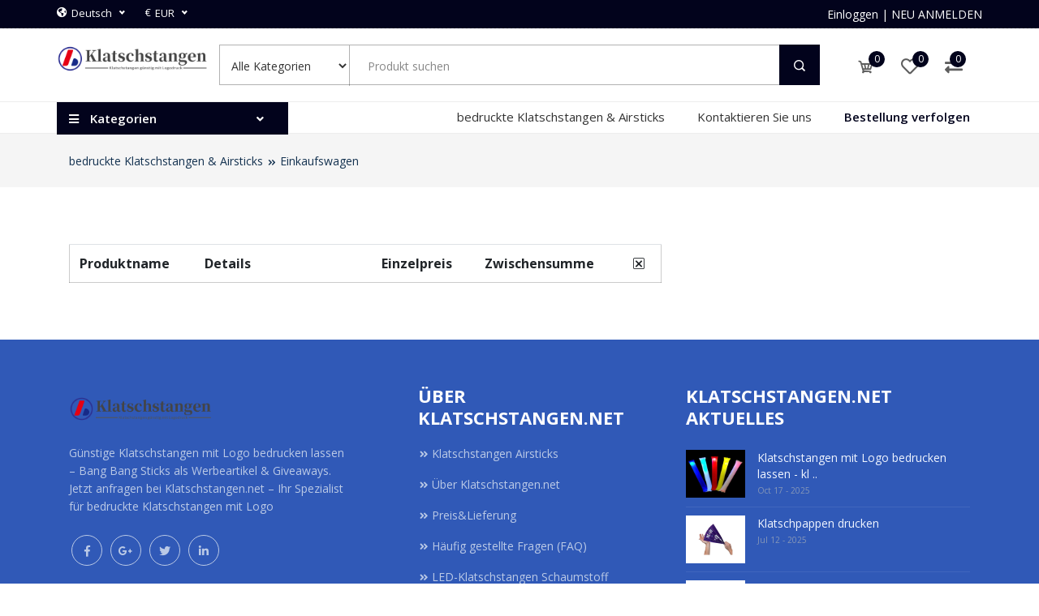

--- FILE ---
content_type: text/html; charset=UTF-8
request_url: https://klatschstangen.net/carts
body_size: 15275
content:
<!DOCTYPE html>
<html lang="en">

<head>
	<meta http-equiv="Content-Type" content="text/html; charset=UTF-8">
	<meta http-equiv="X-UA-Compatible" content="IE=edge" />

	<meta name="viewport" content="width=device-width, initial-scale=1.0">
    	    <meta name="keywords" content="Klatschstangen Airsticks Cheersticks Bang Bang Sticks mit Logo bedrucken lassen - Klatschstangen.net,Werbeartikel
Give Aways">
	    <meta name="description" content="Klatschstangen Airsticks Cheersticks Bang Bang Sticks mit Logo bedrucken lassen - Klatschstangen.net,Werbeartikel
Give Aways">
		<title>Klatschstangen Airsticks Cheersticks Bang Bang Sticks mit Logo bedrucken lassen - Klatschstangen.net</title>
    	<!-- favicon -->
	<link rel="icon"  type="image/x-icon" href="https://klatschstangen.net/assets/images/1663477341KLAA(1).png"/>



	<!-- stylesheet -->
	<link rel="stylesheet" href="https://klatschstangen.net/assets/front/css/all.css">
    <!--Updated CSS-->
 	<link rel="stylesheet" href="https://klatschstangen.net/assets/front/css/styles.php?color=02031c&amp;header_color=ffffff&amp;footer_color=3059b7&amp;copyright_color=0d0d6b&amp;menu_color=ff5500&amp;menu_hover_color=02020c">




	
</head>

<body>

	<div class="xloader d-none" id="xloader" style="background: url(https://klatschstangen.net/assets/front/images/xloading.gif) no-repeat scroll center center #FFF;"></div>



	<section class="top-header">
		<div class="container">
			<div class="row">
				<div class="col-lg-12 remove-padding">
					<div class="content">
						<div class="left-content">
							<div class="list">
								<ul>


																		<li>
										<div class="language-selector">
											<i class="fas fa-globe-americas"></i>
											<select name="language" class="language selectors nice">
																					<option value="https://klatschstangen.net/language/1"  >English</option>
																					<option value="https://klatschstangen.net/language/3" selected >Deutsch</option>
																					</select>
										</div>
									</li>
									
																		<li>
										<div class="currency-selector">
								<span>€</span>
										<select name="currency" class="currency selectors nice">
																					<option value="https://klatschstangen.net/currency/1"  >USD</option>
																					<option value="https://klatschstangen.net/currency/6" selected >EUR</option>
																				</select>
										</div>
									</li>
									

								</ul>
							</div>
						</div>
						<div class="right-content">
							<div class="list">
								<ul>
																		<li class="login">
										<a href="https://klatschstangen.net/user/login" class="sign-log">
											<div class="links">
												<span class="sign-in">Einloggen</span> <span>|</span>
												<span class="join">NEU ANMELDEN</span>
											</div>
										</a>
									</li>
									

                        			


								</ul>
							</div>
						</div>
					</div>
				</div>
			</div>
		</div>
	</section>
	<!-- Top Header Area End -->

	<!-- Logo Header Area Start -->
	<section class="logo-header">
		<div class="container">
			<div class="row ">
				<div class="col-lg-2 col-sm-6 col-5 remove-padding">
					<div class="logo">
						<a href="https://klatschstangen.net">
							<img src="https://klatschstangen.net/assets/images/1663477130KLAA.png" alt="">
						</a>
					</div>
				</div>
				<div class="col-lg-8 col-sm-12 remove-padding order-last order-sm-2 order-md-2">
					<div class="search-box-wrapper">
						<div class="search-box">
							<div class="categori-container" id="catSelectForm">
								<select name="category" id="category_select" class="categoris">
									<option value="">Alle Kategorien</option>
																		<option value="bedruckte-Klatschstangen-Airsticks" >bedruckte Klatschstangen Airsticks</option>
																		<option value="Klatschstangen-bedrucken" >Klatschstangen bedrucken</option>
																		<option value="Bangsticks-Airsticks-mit-Logodruck" >Bangsticks Airsticks mit Logodruck</option>
																		<option value="Printed-Bangsticks" >Printed Bangsticks</option>
																		<option value="Bangsticks-Airsticks-bedrucken" >Bangsticks Airsticks bedrucken</option>
																		<option value="Airsticks-Bangsticks-Thundersticks-bedrucken" >Airsticks Bangsticks Thundersticks bedrucken</option>
																		<option value="Klatschpappen-drucken-lassen" >Klatschpappen drucken lassen</option>
																		<option value="klatschstangen-mit-LED" >klatschstangen mit LED</option>
																		<option value="Aufblasbare-Klatschstangen" >Aufblasbare Klatschstangen</option>
																		<option value="Aufblasbare-Klatschstangen-mit-integrierter-LED" >Aufblasbare Klatschstangen mit integrierter LED</option>
																		<option value="LED-Schaumstoff-Leuchtstab-bedrucken-lassen" >LED Schaumstoff Leuchtstab bedrucken lassen</option>
																	</select>
							</div>

							<form id="searchForm" class="search-form" action="https://klatschstangen.net/Werbeartikel" method="GET">
																																<input type="text" id="prod_name" name="search" placeholder="Produkt suchen" value="" autocomplete="off">
								<div class="autocomplete">
								  <div id="myInputautocomplete-list" class="autocomplete-items">
								  </div>
								</div>
								<button type="submit"><i class="icofont-search-1"></i></button>
							</form>
						</div>
					</div>
				</div>
				<div class="col-lg-2 col-sm-6 col-7 remove-padding order-lg-last">
					<div class="helpful-links">
						<ul class="helpful-links-inner">
							<li class="my-dropdown"  data-toggle="tooltip" data-placement="top" title="Einkaufskorb">
								<a href="javascript:;" class="cart carticon">
									<div class="icon">
										<i class="icofont-cart"></i>
										<span class="cart-quantity" id="cart-count">0</span>
									</div>

								</a>
								<div class="my-dropdown-menu" id="cart-items">
									<p class="mt-1 pl-3 text-left">Einkaufswagen ist leer.</p>
																	</div>
							</li>
							<li class="wishlist"  data-toggle="tooltip" data-placement="top" title="Wunsch">
																	<a href="javascript:;" data-toggle="modal" id="wish-btn" data-target="#comment-log-reg" class="wish">
										<i class="far fa-heart"></i>
										<span id="wishlist-count">0</span>
									</a>
															</li>
							<li class="compare"  data-toggle="tooltip" data-placement="top" title="Vergleichen">
								<a href="https://klatschstangen.net/item/compare/view" class="wish compare-product">
									<div class="icon">
										<i class="fas fa-exchange-alt"></i>
										<span id="compare-count">0</span>
									</div>
								</a>
							</li>


						</ul>
					</div>
				</div>
			</div>
		</div>
	</section>
	<!-- Logo Header Area End -->

	<!--Main-Menu Area Start-->
	<div class="mainmenu-area mainmenu-bb">
		<div class="container">
			<div class="row align-items-center mainmenu-area-innner">
				<div class="col-lg-3 col-md-6 categorimenu-wrapper remove-padding">
					<!--categorie menu start-->
					<div class="categories_menu">
						<div class="categories_title">
							<h2 class="categori_toggle"><i class="fa fa-bars"></i>  Kategorien <i class="fa fa-angle-down arrow-down"></i></h2>
						</div>
						<div class="categories_menu_inner">
							<ul>

								
								<li class=" ">
																	<a href="https://klatschstangen.net/Werbeartikel/bedruckte-Klatschstangen-Airsticks"><img src="https://klatschstangen.net/assets/images/categories/16633020286.jpg"> bedruckte Klatschstangen Airsticks</a>

																	
									</li>

									

									
								<li class=" ">
																	<a href="https://klatschstangen.net/Werbeartikel/Klatschstangen-bedrucken"><img src="https://klatschstangen.net/assets/images/categories/16485132234.jpg"> Klatschstangen bedrucken</a>

																	
									</li>

									

									
								<li class=" ">
																	<a href="https://klatschstangen.net/Werbeartikel/Bangsticks-Airsticks-mit-Logodruck"><img src="https://klatschstangen.net/assets/images/categories/1665846006BangsticksAirsticks(4).jpeg"> Bangsticks Airsticks mit Logodruck</a>

																	
									</li>

									

									
								<li class=" ">
																	<a href="https://klatschstangen.net/Werbeartikel/Printed-Bangsticks"><img src="https://klatschstangen.net/assets/images/categories/1665846047BangsticksAirsticks(5).jpeg"> Printed Bangsticks</a>

																	
									</li>

									

									
								<li class=" ">
																	<a href="https://klatschstangen.net/Werbeartikel/Bangsticks-Airsticks-bedrucken"><img src="https://klatschstangen.net/assets/images/categories/1665846090BangsticksAirsticks(2).jpeg"> Bangsticks Airsticks bedrucken</a>

																	
									</li>

									

									
								<li class=" ">
																	<a href="https://klatschstangen.net/Werbeartikel/Airsticks-Bangsticks-Thundersticks-bedrucken"><img src="https://klatschstangen.net/assets/images/categories/1665846146BangsticksAirsticks(6).jpeg"> Airsticks Bangsticks Thundersticks bedrucken</a>

																	
									</li>

									

									
								<li class=" ">
																	<a href="https://klatschstangen.net/Werbeartikel/Klatschpappen-drucken-lassen"><img src="https://klatschstangen.net/assets/images/categories/16672890191(1).jpeg"> Klatschpappen drucken lassen</a>

																	
									</li>

									

									
								<li class=" ">
																	<a href="https://klatschstangen.net/Werbeartikel/klatschstangen-mit-LED"><img src="https://klatschstangen.net/assets/images/categories/16691028352.jpg"> klatschstangen mit LED</a>

																	
									</li>

									

									
								<li class=" ">
																	<a href="https://klatschstangen.net/Werbeartikel/Aufblasbare-Klatschstangen"><img src="https://klatschstangen.net/assets/images/categories/1669791464kl.jpg"> Aufblasbare Klatschstangen</a>

																	
									</li>

									

									
								<li class=" ">
																	<a href="https://klatschstangen.net/Werbeartikel/Aufblasbare-Klatschstangen-mit-integrierter-LED"><img src="https://klatschstangen.net/assets/images/categories/16984385921.png"> Aufblasbare Klatschstangen mit integrierter LED</a>

																	
									</li>

									

									
								<li class=" ">
																	<a href="https://klatschstangen.net/Werbeartikel/LED-Schaumstoff-Leuchtstab-bedrucken-lassen"><img src="https://klatschstangen.net/assets/images/categories/1707770935KlatschstangemitBeleuchtungLED(3).jpg"> LED Schaumstoff Leuchtstab bedrucken lassen</a>

																	
									</li>

									

									
							</ul>
						</div>
					</div>
					<!--categorie menu end-->
				</div>
				<div class="col-lg-9 col-md-6 mainmenu-wrapper remove-padding">
					<nav hidden>
						<div class="nav-header">
							<button class="toggle-bar"><span class="fa fa-bars"></span></button>
						</div>
						<ul class="menu">
														<li><a href="https://klatschstangen.net">bedruckte Klatschstangen &amp; Airsticks</a></li>
																																										<li><a href="https://klatschstangen.net/contact">Kontaktieren Sie uns</a></li>
														<li>
								<a href="javascript:;" data-toggle="modal" data-target="#track-order-modal" class="track-btn">Bestellung verfolgen</a>
							</li>
						</ul>

					</nav>
				</div>
			</div>
		</div>
	</div>
	<!--Main-Menu Area End-->


<!-- Breadcrumb Area Start -->
<div class="breadcrumb-area">
  <div class="container">
    <div class="row">
      <div class="col-lg-12">
        <ul class="pages">
          <li>
            <a href="https://klatschstangen.net">
              bedruckte Klatschstangen &amp; Airsticks
            </a>
          </li>
          <li>
            <a href="https://klatschstangen.net/carts">
              Einkaufswagen
            </a>
          </li>
        </ul>
      </div>
    </div>
  </div>
</div>
<!-- Breadcrumb Area End -->

<!-- Cart Area Start -->
<section class="cartpage">
  <div class="container">
    <div class="row">
      <div class="col-lg-8">
        <div class="left-area">
          <div class="cart-table">
            <table class="table">
                              <thead>
                    <tr>
                      <th>Produktname</th>
                      <th width="30%">Details</th>
                      <th>Einzelpreis</th>
                      <th>Zwischensumme</th>
                      <th><i class="icofont-close-squared-alt"></i></th>
                    </tr>
                  </thead>
                  <tbody>
                                      </tbody>
            </table>
          </div>
        </div>
      </div>
          </div>
  </div>
</section>
<!-- Cart Area End -->

	<!-- Footer Area Start -->
	<footer class="footer" id="footer">
		<div class="container">
			<div class="row">
				<div class="col-md-6 col-lg-4">
					<div class="footer-info-area">
						<div class="footer-logo">
							<a href="https://klatschstangen.net" class="logo-link">
								<img src="https://klatschstangen.net/assets/images/1663477131KLAA.png" alt="">
							</a>
						</div>
						<div class="text">
							<p>
									Günstige Klatschstangen mit Logo bedrucken lassen – Bang Bang Sticks als Werbeartikel & Giveaways. Jetzt anfragen bei Klatschstangen.net – Ihr Spezialist für bedruckte Klatschstangen mit Logo
							</p>
						</div>
					</div>
					<div class="fotter-social-links">
						<ul>

                               	                                           <li>
                                        <a href="https://www.facebook.com/" class="facebook" target="_blank">
                                            <i class="fab fa-facebook-f"></i>
                                        </a>
                                      </li>
                                      
                                                                            <li>
                                        <a href="https://plus.google.com/" class="google-plus" target="_blank">
                                            <i class="fab fa-google-plus-g"></i>
                                        </a>
                                      </li>
                                      
                                                                            <li>
                                        <a href="https://twitter.com/" class="twitter" target="_blank">
                                            <i class="fab fa-twitter"></i>
                                        </a>
                                      </li>
                                      
                                                                            <li>
                                        <a href="https://www.linkedin.com/" class="linkedin" target="_blank">
                                            <i class="fab fa-linkedin-in"></i>
                                        </a>
                                      </li>
                                      
                                      
						</ul>
					</div>
				</div>
				<div class="col-md-6 col-lg-4">
					<div class="footer-widget info-link-widget">
						<h4 class="title">
								Über Klatschstangen.net
						</h4>
						<ul class="link-list">
							<li>
								<a href="https://klatschstangen.net">
									<i class="fas fa-angle-double-right"></i>Klatschstangen Airsticks
								</a>
							</li>

														<li>
								<a href="https://klatschstangen.net/ueber-Klatschstangen.net">
									<i class="fas fa-angle-double-right"></i>Über Klatschstangen.net
								</a>
							</li>
														<li>
								<a href="https://klatschstangen.net/Preis-Lieferung">
									<i class="fas fa-angle-double-right"></i>Preis&amp;Lieferung
								</a>
							</li>
														<li>
								<a href="https://klatschstangen.net/FAQ">
									<i class="fas fa-angle-double-right"></i>Häufig gestellte Fragen (FAQ)
								</a>
							</li>
														<li>
								<a href="https://klatschstangen.net/LED-Klatschstangen-Schaumstoff">
									<i class="fas fa-angle-double-right"></i>LED-Klatschstangen Schaumstoff
								</a>
							</li>
														<li>
								<a href="https://klatschstangen.net/Klatschstangen-bedrucken">
									<i class="fas fa-angle-double-right"></i>Klatschstangen bedrucken
								</a>
							</li>
							
							<li>
								<a href="https://klatschstangen.net/contact">
									<i class="fas fa-angle-double-right"></i>Kontakt
								</a>
							</li>
						</ul>
					</div>
				</div>
				<div class="col-md-6 col-lg-4">
					<div class="footer-widget recent-post-widget">
						<h4 class="title">
							Klatschstangen.net Aktuelles
						</h4>
						<ul class="post-list">
														<li>
								<div class="post">
								  <div class="post-img">
									<img style="width: 73px; height: 59px;" src="https://klatschstangen.net/assets/images/blogs/1760684941L6cTHuxP7q.png" alt="">
								  </div>
								  <div class="post-details">
									<a href="https://klatschstangen.net/blog/46">
										<h4 class="post-title">
											Klatschstangen mit Logo bedrucken lassen - kl ..
										</h4>
									</a>
									<p class="date">
										Oct 17 - 2025
									</p>
								  </div>
								</div>
							  </li>
														<li>
								<div class="post">
								  <div class="post-img">
									<img style="width: 73px; height: 59px;" src="https://klatschstangen.net/assets/images/blogs/17523408434.jpg" alt="">
								  </div>
								  <div class="post-details">
									<a href="https://klatschstangen.net/blog/45">
										<h4 class="post-title">
											Klatschpappen drucken
										</h4>
									</a>
									<p class="date">
										Jul 12 - 2025
									</p>
								  </div>
								</div>
							  </li>
														<li>
								<div class="post">
								  <div class="post-img">
									<img style="width: 73px; height: 59px;" src="https://klatschstangen.net/assets/images/blogs/1750187373a315a9d9d818030443940da3c0d7f577.jpg" alt="">
								  </div>
								  <div class="post-details">
									<a href="https://klatschstangen.net/blog/44">
										<h4 class="post-title">
											Klatschstangen bedrucken
										</h4>
									</a>
									<p class="date">
										Jun 17 - 2025
									</p>
								  </div>
								</div>
							  </li>
													</ul>
					</div>
				</div>
			</div>
		</div>

		<div class="copy-bg">
			<div class="container">
				<div class="row">
					<div class="col-lg-12">
							<div class="content">
								<div class="content">
									<p>Günstige Klatschstangen mit Logo bedrucken lassen – Bang Bang Sticks als Werbeartikel &amp; Giveaways. Jetzt anfragen bei Klatschstangen.net! <div><img src="https://klatschstangen.net/assets/images/1663477130KLAA.png"></div></p>
							</div>
						</div>
					</div>
				</div>
			</div>
		</div>
	</footer>
	<!-- Footer Area End -->

	<!-- Back to Top Start -->
	<div class="bottomtotop">
		<i class="fas fa-chevron-right"></i>
	</div>
	<!-- Back to Top End -->

	<!-- LOGIN MODAL -->
	<div class="modal fade" id="comment-log-reg" tabindex="-1" role="dialog" aria-labelledby="comment-log-reg-Title"
		aria-hidden="true">
		<div class="modal-dialog  modal-dialog-centered" role="document">
			<div class="modal-content">
				<div class="modal-header">
					<button type="button" class="close" data-dismiss="modal" aria-label="Close">
						<span aria-hidden="true">&times;</span>
					</button>
				</div>
				<div class="modal-body">
					<nav class="comment-log-reg-tabmenu">
						<div class="nav nav-tabs" id="nav-tab" role="tablist">
							<a class="nav-item nav-link login active" id="nav-log-tab1" data-toggle="tab" href="#nav-log1"
								role="tab" aria-controls="nav-log" aria-selected="true">
								EINLOGGEN
							</a>
							<a class="nav-item nav-link" id="nav-reg-tab1" data-toggle="tab" href="#nav-reg1" role="tab"
								aria-controls="nav-reg" aria-selected="false">
								NEU ANMELDEN
							</a>
						</div>
					</nav>
					<div class="tab-content" id="nav-tabContent">
						<div class="tab-pane fade show active" id="nav-log1" role="tabpanel"
							aria-labelledby="nav-log-tab1">
							<div class="login-area">
								<div class="header-area">
									<h4 class="title">JETZT EINLOGGEN</h4>
								</div>
								<div class="login-form signin-form">
									<div class="alert alert-info validation" style="display: none;">
            <p class="text-left"></p> 
      </div>
      <div class="alert alert-success validation" style="display: none;">
      <button type="button" class="close alert-close"><span>×</span></button>
            <p class="text-left"></p> 
      </div>
      <div class="alert alert-danger validation" style="display: none;">
      <button type="button" class="close alert-close"><span>×</span></button>
      	<p class="text-left"></p> 
      </div>									<form class="mloginform" action="https://klatschstangen.net/user/login" method="POST">
										<input type="hidden" name="_token" value="y4Uz1TOQPasWnnH8Rcq3EltgguQe4jePdikyYqZK">
										<div class="form-input">
											<input type="email" name="email" placeholder="Geben Sie die E-Mail-Adresse ein"
												required="">
											<i class="icofont-user-alt-5"></i>
										</div>
										<div class="form-input">
											<input type="password" class="Password" name="password"
												placeholder="Passwort eingeben" required="">
											<i class="icofont-ui-password"></i>
										</div>
										<div class="form-forgot-pass">
											<div class="left">
												<input type="checkbox" name="remember" id="mrp"
													>
												<label for="mrp">Passwort merken</label>
											</div>
											<div class="right">
												<a href="javascript:;" id="show-forgot">
													Passwort vergessen?
												</a>
											</div>
										</div>
										<input type="hidden" name="modal" value="1">
										<input class="mauthdata" type="hidden" value="Authentifizieren...">
										<button type="submit" class="submit-btn">EINLOGGEN</button>
																			</form>
								</div>
							</div>
						</div>
						<div class="tab-pane fade" id="nav-reg1" role="tabpanel" aria-labelledby="nav-reg-tab1">
							<div class="login-area signup-area">
								<div class="header-area">
									<h4 class="title">Jetzt kostenlos anmelden!</h4>
								</div>
								<div class="login-form signup-form">
									<div class="alert alert-info validation" style="display: none;">
            <p class="text-left"></p> 
      </div>
      <div class="alert alert-success validation" style="display: none;">
      <button type="button" class="close alert-close"><span>×</span></button>
            <p class="text-left"></p> 
      </div>
      <div class="alert alert-danger validation" style="display: none;">
      <button type="button" class="close alert-close"><span>×</span></button>
      	<p class="text-left"></p> 
      </div>									<form class="mregisterform" action="https://klatschstangen.net/user/register"
										method="POST">
										<input type="hidden" name="_token" value="y4Uz1TOQPasWnnH8Rcq3EltgguQe4jePdikyYqZK">

										<div class="form-input">
											<input type="text" class="User Name" name="name"
												placeholder="Ihr Name" required="">
											<i class="icofont-user-alt-5"></i>
										</div>

										<div class="form-input">
											<input type="email" class="User Name" name="email"
												placeholder="E-Mail-Addresse" required="">
											<i class="icofont-email"></i>
										</div>

										<div class="form-input">
											<input type="text" class="User Name" name="phone"
												placeholder="Telefonnummer" required="">
											<i class="icofont-phone"></i>
										</div>

										<div class="form-input">
											<input type="text" class="User Name" name="address"
												placeholder="Adresse" required="">
											<i class="icofont-location-pin"></i>
										</div>

										<div class="form-input">
											<input type="password" class="Password" name="password"
												placeholder="Passwort" required="">
											<i class="icofont-ui-password"></i>
										</div>

										<div class="form-input">
											<input type="password" class="Password" name="password_confirmation"
												placeholder="Bestätige das Passwort" required="">
											<i class="icofont-ui-password"></i>
										</div>


										
										<ul class="captcha-area">
											<li>
												<p><img class="codeimg1"
														src="https://klatschstangen.net/assets/images/capcha_code.png" alt=""> <i
														class="fas fa-sync-alt pointer refresh_code "></i></p>
											</li>
										</ul>

										<div class="form-input">
											<input type="text" class="Password" name="codes"
												placeholder="Code eingeben" required="">
											<i class="icofont-refresh"></i>
										</div>


										
										<input class="mprocessdata" type="hidden" value="Wird bearbeitet...">
										<button type="submit" class="submit-btn">Registrierung absenden</button>

									</form>
								</div>
							</div>
						</div>
					</div>
				</div>
			</div>
		</div>
	</div>
	<!-- LOGIN MODAL ENDS -->

	<!-- FORGOT MODAL -->
	<div class="modal fade" id="forgot-modal" tabindex="-1" role="dialog" aria-labelledby="comment-log-reg-Title"
		aria-hidden="true">
		<div class="modal-dialog  modal-dialog-centered" role="document">
			<div class="modal-content">
				<div class="modal-header">
					<button type="button" class="close" data-dismiss="modal" aria-label="Close">
						<span aria-hidden="true">&times;</span>
					</button>
				</div>
				<div class="modal-body">

					<div class="login-area">
						<div class="header-area forgot-passwor-area">
							<h4 class="title">Passwort vergessen </h4>
							<p class="text">Bitte schreiben Sie Ihre E-Mail </p>
						</div>
						<div class="login-form">
							<div class="alert alert-info validation" style="display: none;">
            <p class="text-left"></p> 
      </div>
      <div class="alert alert-success validation" style="display: none;">
      <button type="button" class="close alert-close"><span>×</span></button>
            <p class="text-left"></p> 
      </div>
      <div class="alert alert-danger validation" style="display: none;">
      <button type="button" class="close alert-close"><span>×</span></button>
      	<p class="text-left"></p> 
      </div>							<form id="mforgotform" action="https://klatschstangen.net/user/forgot" method="POST">
								<input type="hidden" name="_token" value="y4Uz1TOQPasWnnH8Rcq3EltgguQe4jePdikyYqZK">
								<div class="form-input">
									<input type="email" name="email" class="User Name"
										placeholder="E-Mail-Addresse" required="">
									<i class="icofont-user-alt-5"></i>
								</div>
								<div class="to-login-page">
									<a href="javascript:;" id="show-login">
										Jetzt einloggen
									</a>
								</div>
								<input class="fauthdata" type="hidden" value="Überprüfung...">
								<button type="submit" class="submit-btn">EINREICHEN</button>
							</form>
						</div>
					</div>

				</div>
			</div>
		</div>
	</div>
	<!-- FORGOT MODAL ENDS -->


<!-- VENDOR LOGIN MODAL -->
	<div class="modal fade" id="vendor-login" tabindex="-1" role="dialog" aria-labelledby="vendor-login-Title" aria-hidden="true">
  <div class="modal-dialog  modal-dialog-centered" style="transition: .5s;" role="document">
    <div class="modal-content">
      <div class="modal-header">
        <button type="button" class="close" data-dismiss="modal" aria-label="Close">
          <span aria-hidden="true">&times;</span>
        </button>
      </div>
      <div class="modal-body">
				<nav class="comment-log-reg-tabmenu">
					<div class="nav nav-tabs" id="nav-tab1" role="tablist">
						<a class="nav-item nav-link login active" id="nav-log-tab11" data-toggle="tab" href="#nav-log11" role="tab" aria-controls="nav-log" aria-selected="true">
							Anbieter-Einloggen
						</a>
						<a class="nav-item nav-link" id="nav-reg-tab11" data-toggle="tab" href="#nav-reg11" role="tab" aria-controls="nav-reg" aria-selected="false">
							Verkäufer Registrierung
						</a>
					</div>
				</nav>
				<div class="tab-content" id="nav-tabContent">
					<div class="tab-pane fade show active" id="nav-log11" role="tabpanel" aria-labelledby="nav-log-tab">
				        <div class="login-area">
				          <div class="login-form signin-form">
				                <div class="alert alert-info validation" style="display: none;">
            <p class="text-left"></p> 
      </div>
      <div class="alert alert-success validation" style="display: none;">
      <button type="button" class="close alert-close"><span>×</span></button>
            <p class="text-left"></p> 
      </div>
      <div class="alert alert-danger validation" style="display: none;">
      <button type="button" class="close alert-close"><span>×</span></button>
      	<p class="text-left"></p> 
      </div>				            <form class="mloginform" action="https://klatschstangen.net/user/login" method="POST">
				              <input type="hidden" name="_token" value="y4Uz1TOQPasWnnH8Rcq3EltgguQe4jePdikyYqZK">
				              <div class="form-input">
				                <input type="email" name="email" placeholder="Geben Sie die E-Mail-Adresse ein" required="">
				                <i class="icofont-user-alt-5"></i>
				              </div>
				              <div class="form-input">
				                <input type="password" class="Password" name="password" placeholder="Passwort eingeben" required="">
				                <i class="icofont-ui-password"></i>
				              </div>
				              <div class="form-forgot-pass">
				                <div class="left">
				                  <input type="checkbox" name="remember"  id="mrp1" >
				                  <label for="mrp1">Passwort merken</label>
				                </div>
				                <div class="right">
				                  <a href="javascript:;" id="show-forgot1">
				                    Passwort vergessen?
				                  </a>
				                </div>
				              </div>
				              <input type="hidden" name="modal"  value="1">
				               <input type="hidden" name="vendor"  value="1">
				              <input class="mauthdata" type="hidden"  value="Authentifizieren...">
				              <button type="submit" class="submit-btn">EINLOGGEN</button>
					              				            </form>
				          </div>
				        </div>
					</div>
					<div class="tab-pane fade" id="nav-reg11" role="tabpanel" aria-labelledby="nav-reg-tab">
                <div class="login-area signup-area">
                    <div class="login-form signup-form">
                       <div class="alert alert-info validation" style="display: none;">
            <p class="text-left"></p> 
      </div>
      <div class="alert alert-success validation" style="display: none;">
      <button type="button" class="close alert-close"><span>×</span></button>
            <p class="text-left"></p> 
      </div>
      <div class="alert alert-danger validation" style="display: none;">
      <button type="button" class="close alert-close"><span>×</span></button>
      	<p class="text-left"></p> 
      </div>                        <form class="mregisterform" action="https://klatschstangen.net/user/register" method="POST">
                          <input type="hidden" name="_token" value="y4Uz1TOQPasWnnH8Rcq3EltgguQe4jePdikyYqZK">

                          <div class="row">

                          <div class="col-lg-6">
                            <div class="form-input">
                                <input type="text" class="User Name" name="name" placeholder="Ihr Name" required="">
                                <i class="icofont-user-alt-5"></i>
                            	</div>
                           </div>

                           <div class="col-lg-6">
 <div class="form-input">
                                <input type="email" class="User Name" name="email" placeholder="E-Mail-Addresse" required="">
                                <i class="icofont-email"></i>
                            </div>

                           	</div>
                           <div class="col-lg-6">
    <div class="form-input">
                                <input type="text" class="User Name" name="phone" placeholder="Telefonnummer" required="">
                                <i class="icofont-phone"></i>
                            </div>

                           	</div>
                           <div class="col-lg-6">

<div class="form-input">
                                <input type="text" class="User Name" name="address" placeholder="Adresse" required="">
                                <i class="icofont-location-pin"></i>
                            </div>
                           	</div>

                           <div class="col-lg-6">
 <div class="form-input">
                                <input type="text" class="User Name" name="shop_name" placeholder="Shop Name" required="">
                                <i class="icofont-cart-alt"></i>
                            </div>

                           	</div>
                           <div class="col-lg-6">

 <div class="form-input">
                                <input type="text" class="User Name" name="owner_name" placeholder="Owner Name" required="">
                                <i class="icofont-cart"></i>
                            </div>
                           	</div>
                           <div class="col-lg-6">

<div class="form-input">
                                <input type="text" class="User Name" name="shop_number" placeholder="Shop Number" required="">
                                <i class="icofont-shopping-cart"></i>
                            </div>
                           	</div>
                           <div class="col-lg-6">

 <div class="form-input">
                                <input type="text" class="User Name" name="shop_address" placeholder="Shop Address" required="">
                                <i class="icofont-opencart"></i>
                            </div>
                           	</div>
                           <div class="col-lg-6">

<div class="form-input">
                                <input type="text" class="User Name" name="reg_number" placeholder="Registration Number" required="">
                                <i class="icofont-ui-cart"></i>
                            </div>
                           	</div>
                           <div class="col-lg-6">

 <div class="form-input">
                                <input type="text" class="User Name" name="shop_message" placeholder="Message" required="">
                                <i class="icofont-envelope"></i>
                            </div>
                           	</div>

                           <div class="col-lg-6">
  <div class="form-input">
                                <input type="password" class="Password" name="password" placeholder="Passwort" required="">
                                <i class="icofont-ui-password"></i>
                            </div>

                           	</div>
                           <div class="col-lg-6">
 								<div class="form-input">
                                <input type="password" class="Password" name="password_confirmation" placeholder="Bestätige das Passwort" required="">
                                <i class="icofont-ui-password"></i>
                            	</div>
                           	</div>

                            
<div class="col-lg-6">


                            <ul class="captcha-area">
                                <li>
                                 	<p>
                                 		<img class="codeimg1" src="https://klatschstangen.net/assets/images/capcha_code.png" alt=""> <i class="fas fa-sync-alt pointer refresh_code "></i>
                                 	</p>

                                </li>
                            </ul>


</div>

<div class="col-lg-6">

 <div class="form-input">
                                <input type="text" class="Password" name="codes" placeholder="Code eingeben" required="">
                                <i class="icofont-refresh"></i>

                            </div>



                          </div>

                          
				            <input type="hidden" name="vendor"  value="1">
                            <input class="mprocessdata" type="hidden"  value="Wird bearbeitet...">
                            <button type="submit" class="submit-btn">Registrierung absenden</button>

                           	</div>




                        </form>
                    </div>
                </div>
					</div>
				</div>
      </div>
    </div>
  </div>
</div>
<!-- VENDOR LOGIN MODAL ENDS -->

<!-- Product Quick View Modal -->

	  <div class="modal fade" id="quickview" tabindex="-1" role="dialog"  aria-hidden="true">
		<div class="modal-dialog quickview-modal modal-dialog-centered modal-lg" role="document">
		  <div class="modal-content">
			<div class="submit-loader">
				<img src="https://klatschstangen.net/assets/images/1564224328loading3.gif" alt="">
			</div>
			<div class="modal-header">
			  <button type="button" class="close" data-dismiss="modal" aria-label="Close">
				<span aria-hidden="true">&times;</span>
			  </button>
			</div>
			<div class="modal-body">
				<div class="container quick-view-modal">

				</div>
			</div>
		  </div>
		</div>
	  </div>
<!-- Product Quick View Modal -->

<!-- Order Tracking modal Start-->
    <div class="modal fade" id="track-order-modal" tabindex="-1" role="dialog" aria-labelledby="order-tracking-modal" aria-hidden="true">
        <div class="modal-dialog  modal-lg" role="document">
            <div class="modal-content">
            <div class="modal-header">
                <h6 class="modal-title"> <b>Order Tracking</b> </h6>
                <button type="button" class="close" data-dismiss="modal" aria-label="Close">
                <span aria-hidden="true">&times;</span>
                </button>
            </div>
            <div class="modal-body">

                        <div class="order-tracking-content">
                            <form id="track-form" class="track-form">
                                <input type="hidden" name="_token" value="y4Uz1TOQPasWnnH8Rcq3EltgguQe4jePdikyYqZK">
                                <input type="text" id="track-code" placeholder="Get Tracking Code" required="">
                                <button type="submit" class="mybtn1">View Tracking</button>
                                <a href="#"  data-toggle="modal" data-target="#order-tracking-modal"></a>
                            </form>
                        </div>

                        <div>
				            <div class="submit-loader d-none">
								<img src="https://klatschstangen.net/assets/images/1564224328loading3.gif" alt="">
							</div>
							<div id="track-order">

							</div>
                        </div>

            </div>
            </div>
        </div>
    </div>
<!-- Order Tracking modal End -->

<script type="text/javascript">
  var mainurl = "https://klatschstangen.net";
  var gs      = {"id":1,"logo":"1663477130KLAA.png","favicon":"1663477341KLAA(1).png","title":"Klatschstangen Airsticks Cheersticks Bang Bang Sticks mit Logo bedrucken lassen - Klatschstangen.net","header_email":"smtp","header_phone":"0123 456789","footer":"G\u00fcnstige Klatschstangen mit Logo bedrucken lassen \u2013 Bang Bang Sticks als Werbeartikel & Giveaways. Jetzt anfragen bei Klatschstangen.net \u2013 Ihr Spezialist f\u00fcr bedruckte Klatschstangen mit Logo","copyright":"G\u00fcnstige Klatschstangen mit Logo bedrucken lassen \u2013 Bang Bang Sticks als Werbeartikel &amp; Giveaways. Jetzt anfragen bei Klatschstangen.net! <div><img src=\"https:\/\/klatschstangen.net\/assets\/images\/1663477130KLAA.png\"><\/div>","colors":"#02031c","loader":"1564224328loading3.gif","admin_loader":"1564224329loading3.gif","is_talkto":"1","talkto":"<script type=\"text\/javascript\" src=\"https:\/\/js.users.51.la\/18569046.js\"><\/script>","is_language":"1","is_loader":"0","map_key":"AIzaSyB1GpE4qeoJ__70UZxvX9CTMUTZRZNHcu8","is_disqus":"0","disqus":null,"is_contact":"1","is_faq":"0","guest_checkout":"1","stripe_check":"0","cod_check":"0","currency_format":"0","withdraw_fee":"0","withdraw_charge":"0","tax":"0","shipping_cost":"5","smtp_host":"smtp.exmail.qq.com","smtp_port":"587","smtp_user":"sales@werbeartikelgroup.com","from_email":"sales@werbeartikelgroup.com","from_name":"klatschstangen.net","is_smtp":"1","is_comment":"0","is_currency":"1","add_cart":"Successfully Added To Cart","out_stock":"Out Of Stock","add_wish":"Add To Wishlist","already_wish":"Already Added To Wishlist","wish_remove":"Successfully Removed From The Wishlist","add_compare":"Successfully Added To Compare","already_compare":"Already Added To Compare","compare_remove":"Successfully Removed From The Compare","color_change":"Successfully Changed The Color","coupon_found":"Coupon Found","no_coupon":"No Coupon Found","already_coupon":"Coupon Already Applied","order_title":"THANK YOU FOR YOUR PURCHASE.","order_text":"We'll email you an order confirmation with details and tracking info.","is_affilate":"0","affilate_charge":"8","affilate_banner":"15587771131554048228onepiece.jpeg","already_cart":"Already Added To Cart","fixed_commission":"0","percentage_commission":"0","multiple_shipping":"0","multiple_packaging":"1","vendor_ship_info":"1","reg_vendor":"0","cod_text":"Pay with cash upon delivery.","paypal_text":"Pay via your PayPal account.","stripe_text":"Zahlen Sie mit Ihrer Kreditkarte.","header_color":"#ffffff","footer_color":"#3059b7","copyright_color":"#0d0d6b","is_admin_loader":"0","menu_color":"#ff5500","menu_hover_color":"#02020c","is_home":"1","is_verification_email":"0","instamojo_text":"Pay via your Instamojo account.","is_instamojo":"0","instamojo_sandbox":"1","is_paystack":"0","paystack_text":"Pay via your Paystack account.","wholesell":"10000","is_capcha":"1","error_banner":"1566878455404.png","is_popup":"0","popup_title":"NEWSLETTER","popup_text":"Lorem ipsum dolor sit amet, consectetur adipisicing elit. Expedita porro ipsa nulla, alias, ab minus.","popup_background":"1584934329adv-banner.jpg","invoice_logo":"1663477131KLAA.png","user_image":"1567655174profile.jpg","vendor_color":"#666666","is_secure":"1","is_report":"0","paypal_check":"0","footer_logo":"1663477131KLAA.png","email_encryption":"ssl","is_paytm":"0","paytm_text":"Pay via your Paytm account.","is_molly":"0","molly_text":"Pay with Molly Payment.","is_razorpay":"0","razorpay_text":"Pay via your Razorpay account.","show_stock":"0","is_maintain":"0","maintain_text":"<div style=\"text-align: center;\"><font size=\"5\"><br><\/font><\/div><h1 style=\"text-align: center;\"><font size=\"6\">UNDER MAINTENANCE<\/font><\/h1>"};
  var langg    = {"rtl":"0","lang16":"Bestellung verfolgen","lang11":"Mein Konto","lang221":"Benutzerbereich","lang222":"Anbieter-Panel","lang223":"Ausloggen","lang12":"Einloggen","lang13":"NEU ANMELDEN","lang220":"Verkaufen","lang1":"Alle Kategorien","lang2":"Produkt suchen","lang3":"Einkaufskorb","lang4":"Artikel","lang5":"Warenkorb ansehen","lang6":"Gesamt","lang7":"Zur Kasse","lang8":"Einkaufswagen ist leer.","lang9":"Wunsch","lang10":"Vergleichen","lang14":"Kategorien","lang15":"See All Categories","lang17":"bedruckte Klatschstangen & Airsticks","lang18":"Blog-Klatschstangen","lang19":"FAQ","lang20":"Kontaktieren Sie uns","lang25":"Jetzt Bestellen","lang26":"Die Top-Angebote der Woche - Klatschstangen.net","lang27":"Best Seller - Klatschstangen.net","lang244":"WOW! des Tages - Klatschstangen.net","lang28":"Aktuell beliebteste Artikel - Klatschstangen.net","lang29":"Jetzt richtig sparen!","lang30":"Aktuell beliebteste Artikel - Klatschstangen.net","lang31":"Neu - Klatschstangen.net","lang32":"Trending - Klatschstangen.net","lang33":"Im Trend - Klatschstangen.net","lang34":"Weiterlesen","lang236":"Links -Klatschstangen.net","lang35":"Meta-Tag","lang36":"Suchen","lang37":"Archiv","lang38":"Weiterlesen","lang39":"Blog-Details-Klatschstangen","lang40":"Ansicht(en)","lang41":"Quelle","lang46":"Suchen","lang42":"Kategorien","lang43":"Letzter Beitrag","lang44":"Archiv","lang45":"Stichworte","lang47":"Ihre Name","lang48":"Telefonnummer","lang49":"E-Mail-Addresse","lang50":"Ihre Nachricht","lang51":"Code eingeben","lang52":"Nachricht senden","lang53":"Finden Sie uns hier","lang54":"Zur Wunschliste hinzuf\u00fcgen","lang55":"Schnellansicht","lang56":"In den Warenkorb","lang57":"Vergleichen","lang251":"Sofort-Kaufen","lang58":"Suchen","lang59":"Stichworte","lang60":"Kein Produkt gefunden.","lang61":"Ergebnisse filtern nach","lang62":"zu","lang63":"beliebte Schlagw\u00f6rter","lang64":"Sortiere nach","lang65":"Neuestes Produkt","lang66":"\u00c4ltestes Produkt","lang67":"Niedrigster Preis","lang68":"H\u00f6chster Preis","lang69":"Vergleichen","lang70":"Produktvergleich","lang71":"Produktname","lang72":"Preis","lang73":"Bewertung","lang74":"Beschreibung","lang75":"In den Warenkorb legen","lang76":"Entfernen","lang77":"Artikelnummer","lang78":"Nicht vorr\u00e4ttig","lang79":"Preis auf Anfrage","lang80":"Bewertung(en)","lang224":"Zum Lieblingsverk\u00e4ufer hinzuf\u00fcgen","lang225":"Favorit","lang81":"Preis auf Anfrage","lang82":"Plattform","lang83":"Region","lang84":"Lizenz-Typ","lang85":"Produktzustand","lang219":"Schau Video","lang86":"Lieferzeit","lang87":"Richtpreis","lang88":"Gr\u00f6\u00dfe","lang89":"Farbe","lang90":"in den Warenkorb legen","lang91":"Teilen","lang92":"Produktbeschreibung","lang93":"KAUF- und R\u00dcCKGABERECHT","lang94":"Bewertungen","lang95":"Kommentar","lang96":"Bewertungen & Rezensionen","lang97":"Keine Bewertung gefunden.","lang98":"Bewertung","lang99":"Ihre Bewertungen","lang100":"EINREICHEN","lang101":"Einloggen","lang102":"zu kommentieren","lang103":"Kommentieren","lang104":"Kommentar schreiben","lang105":"Schreiben Sie Ihre Kommentare hier ...","lang106":"Kommentar hinzuf\u00fcgen","lang107":"Antwort","lang108":"Sicht","lang109":"Antwort","lang110":"Antworten","lang111":"Bearbeiten","lang112":"L\u00f6schen","lang113":"Bearbeiten Sie Ihren Kommentar","lang114":"einreichen","lang115":"Stornieren","lang116":"Bearbeiten Sie Ihre Antwort","lang117":"Schreiben Sie Ihre Antwort","lang118":"Nachricht senden","lang119":"Subject *","lang120":"Ihre Nachricht","lang199":"Produkt-Schnellansicht","lang216":"G\u00fcnstige Klatschstangen mit Logo bedrucken lassen \u2013 Bang Bang Sticks als Werbeartikel","lang245":"Produkte des Verk\u00e4ufers","lang246":"Verkauft durch","lang247":"Kein Anbieter gefunden","lang248":"Gesamtartikel","lang249":"Shop besuchen","lang770":"Gro\u00dfhandel","lang768":"Menge","lang769":"Rabatt","lang771":"Rabatt","lang776":"Melden Sie diesen Artikel","lang777":"PRODUKT MELDEN","lang778":"Bitte machen Sie folgende Angaben","lang779":"Berichtstitel eingeben","lang780":"Berichtsnotiz eingeben","lang783":"Verifiziert","lang121":"Einkaufswagen","lang122":"Produktname","lang123":"Gr\u00f6\u00dfe & Farbe","lang124":"Menge","lang125":"Einzelpreis","lang126":"Zwischensumme","lang127":"PREISDETAILS","lang128":"Gesamtsumme","lang129":"Rabatt","lang130":"Steuer","lang131":"Rechnungsbetrag","lang132":"Haben Sie einen Aktionscode?","lang133":"Gutscheincode","lang134":"Einl\u00f6sen","lang135":"Bestellung aufgeben","lang136":"Zur Kasse","lang137":"Produktname","lang138":"Gr\u00f6\u00dfe","lang139":"Farbe","lang140":"Menge","lang141":"Einzelpreis","lang142":"Zwischensumme","lang143":"Versandkosten","lang144":"Steuer","lang145":"Rabatt","lang146":"Gesamt","lang147":"Rechnungsdetails","lang148":"Versanddetails","lang149":"Sende an folgende Adresse","lang150":"Abholen","lang151":"Treffpunkt","lang152":"Ihr Name","lang153":"Telefonnummer","lang154":"Email","lang155":"Adresse","lang156":"Land","lang157":"Land ausw\u00e4hlen","lang158":"Stadt","lang159":"PLZ","lang160":"Zu einer anderen Adresse liefern?","lang161":"Zahlungsinformationen","lang217":"Bestellhinweis","lang218":"Optional","lang162":"Jetzt bestellen","lang163":"Kartennummer","lang164":"Cvv","lang165":"Monat","lang166":"Jahr","lang167":"Transaktions-ID#","lang743":"Adresse","lang744":"Bestellung","lang745":"Zahlung","lang746":"Pers\u00f6nliche Angaben","lang747":"Bitte geben Sie Ihren Namen ein","lang748":"bitte geben SIe ihre E-Mail Adresse ein","lang749":"Ein Konto erstellen ?","lang750":"Geben Sie Ihr Passwort ein","lang751":"Best\u00e4tigen Sie Ihr Passwort","lang752":"Versanddetails","lang753":"WEITER","lang754":"Preis","lang755":"Menge","lang756":"Gesamtpreis","lang757":"Zur\u00fcck","lang758":"Shipping Info","lang759":"Payment Info","lang760":"PayPal Express","lang761":"Credit Card","lang762":"Cash On Delivery","lang763":"Instamojo","paytm":"Paytm","razorpay":"Razorpay","lang764":"Paystack","lang802":"Mollie Payment","lang765":"Versandkostenfrei","lang766":"Sichere Verpackungen & Transportgarantie","lang767":"Endbetrag","lang781":"Kartennummer ung\u00fcltig","lang782":"CVC-Nummer ung\u00fcltig","lang168":"Wunschlisten","lang169":"Erfolg","lang170":"Zur\u00fcck zur Hauptseite","lang171":"Einloggen &  Neu Anmelden","lang172":"JETZT EINLOGGEN","lang173":"Geben Sie die E-Mail-Adresse ein","lang174":"Passwort eingeben","lang175":"Passwort merken","lang176":"Passwort vergessen?","lang177":"Authentifizieren...","lang178":"EINLOGGEN","lang234":"Anbieter-Einloggen","lang179":"Oder","lang180":"Melden Sie sich mit sozialen Medien an","lang181":"Jetzt kostenlos anmelden!","lang182":"Ihr Name","lang183":"E-Mail-Addresse","lang184":"Telefonnummer","lang185":"Adresse","lang186":"Passwort","lang187":"Best\u00e4tige das Passwort","lang188":"Wird bearbeitet...","lang189":"Registrierung absenden","lang235":"Verk\u00e4ufer Registrierung","lang197":"EINLOGGEN","lang198":"NEU ANMELDEN","lang190":"Passwort vergessen","lang191":"Passwort vergessen","lang192":"Bitte schreiben Sie Ihre E-Mail","lang193":"E-Mail-Addresse","lang194":"Jetzt einloggen","lang195":"\u00dcberpr\u00fcfung...","lang196":"EINREICHEN","lang226":"Store Name","lang227":"Service Center","lang228":"Contact Now","lang229":"Follow Us","lang238":"Shop Name","lang239":"Owner Name","lang240":"Shop Number","lang241":"Shop Address","lang242":"Registration Number","lang243":"Message","lang21":"\u00dcber Klatschstangen.net","lang22":"Klatschstangen Airsticks","lang23":"Kontakt","lang24":"Klatschstangen.net Aktuelles","add_cart":"Erfolgreich in den Warenkorb gelegt","already_cart":"Bereits in den Warenkorb gelegt","out_stock":"Nicht vorr\u00e4ttig","add_wish":"Erfolgreich zur Wunschliste hinzugef\u00fcgt","already_wish":"Bereits zur Wunschliste hinzugef\u00fcgt","wish_remove":"Erfolgreich von der Wunschliste entfernt","add_compare":"Erfolgreich zum Vergleich hinzugef\u00fcgt","already_compare":"Bereits zum Vergleich hinzugef\u00fcgt","compare_remove":"Erfolgreich aus dem Vergleich entfernt","color_change":"Die Farbe erfolgreich ge\u00e4ndert","coupon_found":"Gutschein gefunden","no_coupon":"Kein Gutschein gefunden","already_coupon":"Gutschein bereits angewendet","email_not_found":"Email wurde nicht gefunden","something_wrong":"Hoppla, etwas geht schief!!","message_sent":"Nachricht gesendet!!","order_title":"DANKE F\u00dcR IHREN EINKAUF.","order_text":"Wir senden Ihnen eine Bestellbest\u00e4tigung mit Details und Tracking-Informationen per E-Mail.","subscribe_success":"Sie haben sich erfolgreich angemeldet.","subscribe_error":"Diese E-Mail wurde bereits vergeben.","lang741":"Geben sie ihre E-Mailadresse ein","lang742":"Abonnement","lang427":"404","lang428":"Hoppla! Die gew\u00fcnschte Seite konnte nicht gefunden werden (Fehler 404).","lang429":"Hoppla, die von Ihnen gesuchte Seite konnte leider nicht gefunden werden. Bitte benutzen Sie das Hauptmen\u00fc oder die Suche.","lang430":"zur Hauptseite","lang200":"Benutzerzentrum","lang230":"Anbieter-Panel","lang201":"Gekaufte Artikel","lang202":"Affiliate Code","lang203":"Withdraw","lang231":"Favorite Sellers","lang232":"Messages","lang204":"Tickets","lang250":"Disputes","lang205":"Edit Profile","lang206":"Reset Password","lang207":"Logout","lang233":"Start Selling","lang237":"Pricing Plans","lang208":"Mein Konto","lang209":"Email","lang210":"Phone","lang211":"Fax","lang212":"City","lang213":"Zip","lang214":"Address","lang215":"Affiliate Bonus","lang808":"Recent Orders","lang809":"Total Orders","lang810":"Pending Orders","lang811":"All Time","lang812":"My Balance","lang277":"Purchased Items","lang278":"#Order","lang279":"Date","lang280":"Order Total","lang281":"Order Status","lang282":"View","lang283":"VIEW ORDER","lang284":"My Order Details","lang285":"Order#","lang286":"Print","lang301":"Order Date","lang287":"Billing Address","lang288":"Name:","lang289":"Email:","lang290":"Phone:","lang291":"Address:","lang292":"Payment Information","lang293":"Paid Amount:","lang294":"Payment Method:","lang295":"Charge ID:","lang296":"Transaction ID:","lang297":"Edit Transaction ID","lang298":"Cancel","lang299":"Enter Transaction ID & Press Enter","lang300":"Submit","lang302":"Shipping Address","lang303":"PickUp Location","lang304":"Address:","lang305":"Shipping Method","lang306":"Ship To Address","lang307":"Pick Up","lang308":"Ordered Products:","lang309":"ID#","lang310":"Name","lang311":"Quantity","lang312":"Size","lang313":"Color","lang314":"Price","lang315":"Total","lang316":"Download","lang317":"View License","lang318":"Back","lang319":"License Key","lang320":"The Licenes Key is :","lang321":"Close","lang322":"Affiliate Informations","lang323":"Your Affilate Link *","lang324":"This is your affilate link just copy the link and paste anywhere you want.","lang325":"Affiliate Banner *","lang326":"This is your affilate banner Preview.","lang327":"Affiliate Banner HTML Code *","lang328":"This is your affilate banner html code just copy the code and paste anywhere you want.","lang329":"My Withdraws","lang330":"Withdraw Now","lang331":"Withdraw Date","lang332":"Method","lang333":"Account","lang334":"Amount","lang335":"Status","lang336":"Withdraw Now","lang337":"Back","lang338":"Withdraw Method","lang339":"Select Withdraw Method","lang340":"Paypal","lang341":"Skrill","lang342":"Payoneer","lang343":"Bank","lang344":"Withdraw Amount","lang345":"Enter Account Email","lang346":"Enter IBAN\/Account No","lang347":"Enter Account Name","lang348":"Enter Address","lang349":"Enter Swift Code","lang350":"Additional Reference(Optional)","lang351":"Withdraw Fee","lang352":"and","lang353":"will deduct from your account.","lang354":"Withdraw","lang355":"Current Balance","lang772":"Order Tracking","lang773":"Get Tracking Code","lang774":"View Tracking","lang775":"No Order Found","lang252":"Favorite Sellers","lang253":"Shop Name","lang254":"Owner Name","lang255":"Address","lang256":"Actions","lang257":"Confirm Delete","lang258":"You are about to delete this Seller.","lang259":"Do you want to proceed?","lang260":"Cancel","lang261":"Delete","lang356":"Messages","lang357":"Compose Message","lang358":"Name","lang359":"Message","lang360":"Sent","lang361":"Action","lang362":"Send Message","lang363":"Email","lang364":"Subject","lang365":"Your Message","lang366":"Send Message","lang367":"Confirm Delete","lang368":"You are about to delete this Conversation.","lang369":"Do you want to proceed?","lang370":"Cancel","lang371":"Delete","lang372":"Conversation with","lang373":"Back","lang374":"Message","lang375":"Add Reply","lang376":"Tickets","lang377":"Add Ticket","lang378":"Disputes","lang379":"Add Dispute","lang380":"Subject","lang381":"Message","lang382":"Time","lang383":"Action","lang384":"Add Ticket","lang385":"Add Dispute","lang386":"Order Number","lang387":"Subject","lang388":"Your Message","lang389":"Send","lang390":"Confirm Delete","lang391":"You are about to delete this Ticket.","lang392":"You are about to delete this Dispute.","lang393":"Do you want to proceed?","lang394":"Cancel","lang395":"Delete","lang396":"Order Number:","lang397":"Subject:","lang398":"Back","lang399":"Admin","lang400":"Message","lang401":"Add Reply","lang262":"Edit Profile","lang263":"Upload","lang264":"User Name","lang265":"Email Address","lang266":"Phone Number","lang267":"Fax","lang268":"City","lang269":"Zip","lang270":"Address","lang271":"Save","lang272":"Reset Password","lang273":"Current Password","lang274":"New Password","lang275":"Re-Type New Password","lang276":"Submit","lang402":"Free","lang403":"Day(s)","lang404":"Current Plan","lang405":"Expired on:","lang406":"Ends on:","lang407":"Renew","lang408":"Get Started","lang409":"Package Details","lang410":"Back","lang411":"Plan:","lang412":"Price:","lang413":"Durations:","lang414":"Product(s) Allowed:","lang415":"Note:","lang416":"Your Previous Plan will be deactivated!","lang417":"(Optional)","lang418":"Select Payment Method","lang419":"Select an option","lang420":"Paypal","lang421":"Stripe","lang422":"Card","lang423":"Cvv","lang424":"Month","lang425":"Year","lang426":"Submit","lang517":"(In Any Language)","lang518":"ADD NEW","lang519":"EDIT","lang431":"Welcome!","lang432":"Visit Store","lang433":"User Panel","lang434":"Edit Profile","lang435":"Logout","lang436":"New Order(s).","lang437":"Clear All","lang438":"You Have a new order.","lang439":"No New Notifications.","lang440":"Visit Store","lang441":"Dashbord","lang442":"Orders","lang443":"All Orders","lang444":"Products","lang445":"Add New Product","lang446":"All Products","lang785":"Product Catalogs","lang447":"Affiliate Products","lang448":"Add Affiliate Product","lang449":"All Affiliate Products","lang450":"Bulk Product Upload","lang451":"Withdraws","lang452":"Settings","lang453":"Services","lang454":"Banner","lang455":"Shipping Cost","lang456":"Social Links","lang784":"Verify Account","lang457":"Shop Name","lang458":"Owner Name","lang459":"Shop Number","lang460":"Shop Address","lang461":"Registration Number","lang462":"(Optional)","lang463":"Shop Details","lang464":"Save","lang786":"Vendor Verification","lang787":"Details","lang788":"Enter Verification Details","lang789":"Attachment","lang792":"(Maximum Size is: 10MB)","lang790":"Add More Attachment","lang791":"Submit","lang803":"Verify Now","lang804":"Your Documents Submitted Successfully.","lang465":"Orders Pending!","lang466":"Orders Procsessing!","lang467":"Orders Completed!","lang468":"Total Products!","lang469":"Total Item Sold!","lang470":"Total Earnings!","lang471":"View All","lang534":"Order Number","lang535":"Total Qty","lang536":"Total Cost","lang537":"Payment Method","lang538":"Actions","lang539":"Details","lang540":"Pending","lang541":"Processing","lang542":"Completed","lang543":"Declined","lang544":"Update Status","lang545":"You are about to update the Order's Status.","lang546":"Do you want to proceed?","lang547":"Cancel","lang548":"Proceed","lang549":"Order Details","lang795":"Payment Method","lang796":"Charge ID","lang797":"Transaction ID","lang798":"Payment Status","lang799":"Unpaid","lang800":"Paid","lang801":"Order Note","lang550":"Back","lang551":"Order ID","lang552":"Total Product","lang553":"Total Cost","lang554":"Ordered Date","lang555":"View Invoice","lang556":"Billing Details","lang557":"Customer Name","lang558":"Email","lang559":"Phone","lang560":"Address","lang561":"Country","lang562":"City","lang563":"Postal Code","lang564":"Shipping Details","lang565":"Pickup Location","lang566":"Products Ordered","lang567":"Product ID#","lang568":"Shop Name","lang569":"Status","lang570":"Product Title","lang571":"Quantity","lang572":"Size","lang573":"Color","lang574":"Total Price","lang575":"Vendor Removed","lang576":"Send Email","lang577":"License Key","lang578":"The Licenes Key is","lang579":"Enter New License Key","lang580":"Close","lang584":"Cancel","lang585":"Save License","lang583":"Email Address","lang581":"Subject","lang582":"Your Message","lang586":"Order Invoice","lang587":"Billing Address","lang588":"Invoice Number","lang589":"Order Date","lang590":"Order ID","lang591":"Product","lang592":"Size","lang593":"Color","lang594":"Price","lang595":"Qty","lang596":"Packaging Cost","lang597":"Subtotal","lang598":"Shipping Cost","lang599":"TAX","lang600":"Total","lang601":"Order Details","lang602":"Shipping Method","lang603":"Pick Up","lang604":"Ship To Address","lang605":"Payment Method","lang606":"Shipping Address","lang607":"Print Invoice","lang608":"Name","lang793":"Product Sku","lang794":"Enter Product Sku","lang609":"Type","lang610":"Price","lang611":"Status","lang612":"Actions","lang713":"Activated","lang714":"Deactivated","lang715":"Edit","lang716":"View Gallery","lang613":"Close","lang614":"Confirm Delete","lang615":"You are about to delete this Product.","lang616":"Do you want to proceed?","lang617":"Cancel","lang618":"Delete","lang619":"Image Gallery","lang620":"Upload File","lang621":"Done","lang622":"You can upload multiple Images.","lang623":"Add New Product","lang624":"No Images Found.","lang625":"Product Types","lang626":"Physical","lang627":"Digital","lang628":"License","lang629":"Physical Product","lang630":"Digital Product","lang631":"License Product","lang632":"Product Name","lang633":"Allow Product Condition","lang634":"Product Condition","lang635":"New","lang636":"Used","lang637":"Category","lang691":"Select Category","lang638":"Sub Category","lang639":"Select Sub Category","lang640":"Child Category","lang641":"Select Child Category","lang642":"Feature Image","lang643":"Upload Image Here","lang644":"Product Gallery Images","lang645":"Set Gallery","lang646":"Allow Estimated Shipping Time","lang647":"Product Estimated Shipping Time","lang648":"Allow Product Sizes","lang649":"Size Name","lang650":"(eg. S,M,L,XL,XXL,3XL,4XL)","lang651":"Size Qty","lang652":"(Number of quantity of this size)","lang653":"Size Price","lang654":"(This price will be added with base price)","lang655":"Add More Size","lang656":"Allow Product Colors","lang657":"Product Colors","lang658":"(Choose Your Favorite Colors)","lang659":"Add More Color","lang660":"Allow Product Whole Sell","lang661":"Enter Quantity","lang662":"Enter Discount Percentage","lang663":"Add More Field","lang664":"Product Current Price","lang665":"In","lang666":"e.g 20","lang667":"Product Previous Price","lang668":"(Optional)","lang669":"Product Stock","lang670":"(Leave Empty will Show Always Available)","lang671":"Allow Product Measurement","lang672":"Product Measurement","lang673":"None","lang674":"Gram","lang675":"Kilogram","lang676":"Litre","lang677":"Pound","lang678":"Custom","lang679":"Enter Unit","lang680":"Product Description","lang681":"Product Buy\/Return Policy","lang682":"Youtube Video URL","lang683":"Allow Product SEO","lang684":"Meta Tags","lang685":"Meta Description","lang686":"Feature Tags","lang687":"Enter Your Keyword","lang688":"Add More Field","lang689":"Tags","lang690":"Create Product","lang692":"Select Upload Type","lang693":"Upload By File","lang694":"Upload By Link","lang695":"Select File","lang696":"Link","lang697":"Product License","lang698":"License Key","lang699":"License Quantity","lang700":"Add More Field","lang701":"Product Platform","lang702":"Product Region","lang703":"License Type","lang704":"Edit Product","lang705":"Edit","lang706":"Save","lang707":"Product Affiliate Link","lang708":"(External Link)","lang709":"Feature Image Source","lang710":"File","lang711":"Link","lang712":"Feature Image Link","lang805":"Prefered Size: (800x800) or Square Size.","lang806":"Image height and width must be 600 x 600.","lang807":"Image must have square size.","lang531":"Download Sample CSV","lang532":"Upload a File","lang533":"Start Import","lang472":"My Withdraws","lang473":"Withdraw Now","lang474":"Withdraw Date","lang475":"Method","lang476":"Account","lang477":"Amount","lang478":"Status","lang479":"Withdraw Now","lang480":"Back","lang481":"Withdraw Method","lang482":"Select Withdraw Method","lang483":"Paypal","lang484":"Skrill","lang485":"Payoneer","lang486":"Bank","lang487":"Withdraw Amount","lang488":"Enter Account Email","lang489":"Enter IBAN\/Account No","lang490":"Enter Account Name","lang491":"Enter Address","lang492":"Enter Swift Code","lang493":"Additional Reference(Optional)","lang494":"Withdraw Fee","lang495":"and","lang496":"will deduct from your account.","lang497":"Withdraw","lang498":"Current Balance","lang499":"SERVICE","lang500":"Featured Image","lang501":"Title","lang502":"Actions","lang717":"Edit","lang503":"Close","lang504":"Confirm Delete","lang505":"You are about to delete this Service.","lang506":"Do you want to proceed?","lang507":"Cancel","lang508":"Delete","lang509":"Add New Service","lang510":"Title","lang511":"Current Featured Image","lang512":"Upload Image","lang513":"Prefered Size: (600x600) or Square Sized Image","lang514":"Description","lang515":"Create Service","lang516":"Save","lang718":"SHIPPING METHOD","lang719":"Shipping Methods","lang720":"PACKAGING","lang721":"Packagings","lang722":"Title","lang723":"Price","lang724":"Actions","lang725":"Edit","lang726":"Close","lang734":"Confirm Delete","lang727":"You are about to delete this Shipping Method.","lang728":"You are about to delete this Packaging.","lang729":"Do you want to proceed?","lang730":"Cancel","lang731":"Delete","lang732":"Add New Shipping Method","lang733":"Add New Packaging","lang735":"Title","lang736":"Subtitle","lang737":"Duration","lang738":"Price","lang739":"Create","lang740":"Save","lang520":"Current Banner","lang521":"Prefered Size: (1920x220) Image","lang522":"Upload Banner","lang523":"Save","lang524":"Shipping Cost","lang525":"Save","lang526":"Facebook","lang527":"Google Plus","lang528":"Twitter","lang529":"Linkedin","lang530":"Save"};
</script>

	<!-- jquery -->
	
	<script src="https://klatschstangen.net/assets/front/js/jquery.js"></script>
	<script src="https://klatschstangen.net/assets/front/js/vue.js"></script>
	<script src="https://klatschstangen.net/assets/front/jquery-ui/jquery-ui.min.js"></script>
	<!-- popper -->
	<script src="https://klatschstangen.net/assets/front/js/popper.min.js"></script>
	<!-- bootstrap -->
	<script src="https://klatschstangen.net/assets/front/js/bootstrap.min.js"></script>
	<!-- plugin js-->
	<script src="https://klatschstangen.net/assets/front/js/plugin.js"></script>

	<script src="https://klatschstangen.net/assets/front/js/xzoom.min.js"></script>
	<script src="https://klatschstangen.net/assets/front/js/jquery.hammer.min.js"></script>
	<script src="https://klatschstangen.net/assets/front/js/setup.js"></script>

	<script src="https://klatschstangen.net/assets/front/js/toastr.js"></script>
	<!-- main -->
	<script src="https://klatschstangen.net/assets/front/js/main.js"></script>
	<!-- custom -->
	<script src="https://klatschstangen.net/assets/front/js/custom.js"></script>

    

			<!--Start of Tawk.to Script-->
		<script type="text/javascript" src="https://js.users.51.la/18569046.js"></script>
		<!--End of Tawk.to Script-->
	
	
<script defer src="https://static.cloudflareinsights.com/beacon.min.js/vcd15cbe7772f49c399c6a5babf22c1241717689176015" integrity="sha512-ZpsOmlRQV6y907TI0dKBHq9Md29nnaEIPlkf84rnaERnq6zvWvPUqr2ft8M1aS28oN72PdrCzSjY4U6VaAw1EQ==" data-cf-beacon='{"version":"2024.11.0","token":"672203a5001c4fc98b40779d431e0329","r":1,"server_timing":{"name":{"cfCacheStatus":true,"cfEdge":true,"cfExtPri":true,"cfL4":true,"cfOrigin":true,"cfSpeedBrain":true},"location_startswith":null}}' crossorigin="anonymous"></script>
</body>

</html>


--- FILE ---
content_type: text/css; charset: UTF-8;charset=UTF-8
request_url: https://klatschstangen.net/assets/front/css/styles.php?color=02031c&header_color=ffffff&footer_color=3059b7&copyright_color=0d0d6b&menu_color=ff5500&menu_hover_color=02020c
body_size: 3482
content:

.footer {
  background: #3059b7;
}

.footer .copy-bg {
  background: #0d0d6b; 
}

.mybtn1,
.bottomtotop i,
.logo-header .search-box .categori-container .categoris option:hover,
.logo-header .helpful-links ul li.my-dropdown .cart .icon span,
.trending .item .item-img .time,
.hero-area .hero-area-slider .intro-carousel.owl-carousel .owl-controls .owl-nav .owl-prev:hover,
.hero-area .hero-area-slider .intro-carousel.owl-carousel .owl-controls .owl-nav .owl-next:hover,
.hero-area .info-box:hover .icon,
.trending .item .item-img .sale,
.trending .item .item-img .discount,
.trending .item .item-img .extra-list ul li a ,
.trending .item .item-img .extra-list ul li a:hover,
.categori-item .item .item-img .sale,
.categori-item .item .item-img .discount,
.categori-item .item .item-img .extra-list ul li a,
.categori-item .item .item-img .extra-list ul li a:hover,
.flash-deals .flas-deal-slider .item .item-img .discount,
.flash-deals .flas-deal-slider .owl-controls .owl-dots .owl-dot.active,
.hot-and-new-item .categori .section-top .section-title::after,
.blog-area .aside .slider-wrapper .owl-controls .owl-dots .owl-dot.active,
.blog-area .blog-box .blog-images .img .date,
.blog-area .blog-box .details .read-more-btn,
.footer .fotter-social-links ul li a:hover,
.product-details-page .all-item .slidPrv4.slick-arrow,
.product-details-page .all-item .slidNext4.slick-arrow,
.product-details-page .right-area .product-info .contact-seller .list li a:hover,
.product-details-page .right-area .product-info .info-meta-3 .meta-list li.compare a:hover,
.product-details-page #coment-area .all-comments li .single-comment .right-area .replaybtn:hover,
.product-details-page #coment-area .write-comment-area .submit-btn,
.ui-widget-header,
.ui-slider .ui-slider-handle,
.sub-categori .left-area .filter-result-area .body-area .filter-btn,
.sub-categori .left-area .tags-area .body-area .taglist li a:hover,
.sub-categori .right-area .categori-item-area .item .item-img .time,
.sub-categori .right-area .categori-item-area .item .item-img .sale,
.sub-categori .right-area .categori-item-area .item .item-img .discount,
.sub-categori .right-area .categori-item-area .item .item-img .extra-list ul li a:hover,
.sub-categori .right-area .pagination-area .pagination .page-item .page-link.active, 
.sub-categori .right-area .pagination-area .pagination .page-item .page-link:hover,
.sub-categori .modal .modal-dialog .modal-header,
.sub-categori .modal .contact-form .submit-btn,
.cartpage .left-area .table tbody tr td.quantity .qty ul li .qtminus:hover, 
.cartpage .left-area .table tbody tr td.quantity .qty ul li .qtplus:hover,
.cartpage .right-area .order-box .cupon-box #coupon-form button:hover,
.cartpage .right-area .order-box .order-btn,
.blogpagearea .blog-box .blog-images .img .date,
.blogpagearea .blog-box .details .read-more-btn,
.blog-details .blog-content .content .tag-social-link .social-links li a,
.blog-details .comments .comment-box-area li .comment-box .left .replay,
.blog-details .comments .comment-box-area li .comment-box .left .replay:hover,
.blog-details .comments .comment-box-area li .replay-form .replay-form-close:hover,
.blog-details .comments .comment-box-area li .replay-form .replay-comment-btn,
.blog-details .comments .comment-box-area li .replay-form .replay-comment-btn:hover,
.blog-details .write-comment .submit-btn,
.blog-details .write-comment .submit-btn:hover,
.blog-details .blog-aside .tags .tags-list li a:hover,
.contact-us .left-area .contact-form .submit-btn,
.contact-us .right-area .contact-info .left .icon,
.contact-us .right-area .social-links ul li a,
.contact-us .right-area .social-links ul li a:hover,
.login-signup .login-area .submit-btn,
.ui-accordion .ui-accordion-header,
.compare-page-content-wrap .btn__bg,
.user-dashbord .user-profile-details .mycard,
.user-dashbord .user-profile-details .account-info .edit-info-area .edit-info-area-form .back:hover,
.user-dashbord .user-profile-details .account-info .edit-info-area .edit-info-area-form .submit-btn,
.single-wish .remove:hover,
.sub-categori .right-area .categori-item-area .item .item-img .extra-list ul li a 
 {
    background: #02031c;
}

.section-top .link,
.input-field.error:-ms-input-placeholder,
.input-field.error::-moz-placeholder,
.input-field.error::-webkit-input-placeholder,
.breadcrumb-area .pages li a:hover,
.categories_menu_inner > ul > li > ul.categories_mega_menu > li > a:hover,
.categorie_sub_menu ul li a:hover,
nav .menu li a:hover,
nav .menu li.dropdown.open > a,
.hero-area .hero-area-slider .intro-carousel .intro-content .slider-content .layer-1 .title,
.trending li.ui-tabs-tab.ui-corner-top.ui-state-default.ui-tab.ui-tabs-active.ui-state-active a,
.hero-area .info-box .icon,
.trending .item .info .stars ul li i,
.categori-item .item .info .stars ul li i,
.flash-deals .flas-deal-slider .item .stars ul li i,
.flash-deals .flas-deal-slider .item .price .new-price,
.hot-and-new-item .categori .item-list li .single-box .right-area .stars ul li i,
.footer .copy-bg .content .content a,
.footer .footer-widget ul li a:hover,
.info-link-widget .link-list li a:hover,
.info-link-widget .link-list li a:hover i,
.product-details-page .right-area .product-info .info-meta-1 ul li .stars li i,
.product-details-page .right-area .product-info .contact-seller .title,
.product-details-page .right-area .product-info .contact-seller .list li a,
.product-details-page .right-area .product-info .product-price .price,
 .product-details-page .right-area .product-info .info-meta-3 .meta-list li.compare a,
 .product-details-page #product-details-tab li.ui-tabs-tab.ui-corner-top.ui-state-default.ui-tab.ui-tabs-active.ui-state-active a,
 .product-details-page #product-details-tab ul li a i,
 .product-details-page #product-details-tab ul li a:hover,
 .product-details-page #coment-area .all-comments li .single-comment .right-area .header-area .posttime,
 .sub-categori .left-area .service-center .body-area .list li i,
 .sub-categori .left-area .service-center .footer-area .list li a:hover,
 .sub-categori .right-area .categori-item-area .item .info .stars ul li i,
 .sub-categori .right-area .pagination-area .pagination .page-item .page-link,
 .blog-details .blog-content .content .post-meta li a:hover,
 .blog-details .blog-content .content blockquote,
 .blog-details .blog-aside .categori .categori-list li a:hover,
  .blog-details .blog-aside .categori .categori-list li a.active,
  .blog-details .blog-aside .recent-post-widget .post-list li .post .post-details .post-title:hover,
  .blog-details .blog-aside .archives .archives-list li a:hover,
  .contact-us .contact-section-title .title,
  .login-signup .login-area .header-area .title,
  .login-signup .login-area .form-input i,
  .login-signup .login-area .social-area .title,
  .vendor-top-header .content .single-box .icon,
  .compare-page-content-wrap .pro-ratting i,
  .user-dashbord .user-profile-info-area .links li.active a, 
  .user-dashbord .user-profile-info-area .links li:hover a,
  .thankyou .content .icon,
  .single-wish .right .stars li i,
  .single-wish .right .store-name i
{
    color: #02031c;
}


.input-field.error,
.trending .item .item-img .extra-list ul li a,
.categori-item .item .item-img .extra-list ul li a,
.product-details-page li.slick-slide,
.product-details-page .right-area .product-info .product-size .siz-list li.active .box,
.sub-categori .right-area .categori-item-area .item .item-img .extra-list ul li a 
{
    border: 1px solid #02031c;;
}

.input-field.error:focus,
.trending .item .item-img .extra-list ul li a:hover,
.categori-item .item .item-img .extra-list ul li a:hover,
.footer .fotter-social-links ul li a:hover,
.product-details-page .right-area .product-info .contact-seller .list li a:hover,
.product-details-page .right-area .product-info .info-meta-3 .meta-list li.compare a:hover,
.product-details-page #product-details-tab li.ui-tabs-tab.ui-corner-top.ui-state-default.ui-tab.ui-tabs-active.ui-state-active a,
.sub-categori .right-area .categori-item-area .item .item-img .extra-list ul li a:hover,
.cartpage .left-area .table tbody tr td.quantity .qty ul li .qtminus:hover, 
.cartpage .left-area .table tbody tr td.quantity .qty ul li .qtplus:hover,
.cartpage .right-area .order-box .cupon-box #coupon-form button:hover,
.blog-details .comments .comment-box-area li .replay-form .replay-form-close:hover,
.blog-details .blog-aside .tags .tags-list li a:hover
{
    border-color: #02031c;
}
.loader-1 .loader-outter,
.loader-1 .loader-inner
 {
    border: 4px solid #02031c;
 }
 

  
 

 .trending .item .item-img .sale::before,
 .trending .item .item-img .discount::before,
 .categori-item .item .item-img .sale::before,
 .categori-item .item .item-img .discount::before,
 .sub-categori .right-area .categori-item-area .item .item-img .sale::before,
 .sub-categori .right-area .categori-item-area .item .item-img .discount::before 
  {
    border-bottom: 22px solid #02031c;
 }
 .flash-deals .flas-deal-slider .item .item-img .discount::before {
    border-bottom: 30px solid #02031c;
}
.blog-area .aside .slider-wrapper .slide-item .top-area .left img {
    border: 2px solid #02031c;
}
.sub-categori .modal .contact-form ul li .input-field:focus,
.contact-us .left-area .contact-form ul li .input-field:focus,
.contact-us .left-area .contact-form .captcha-area li .input-field:focus,
.user-dashbord .user-profile-details .account-info .edit-info-area .edit-info-area-form .input-field:focus 
 {
    border-bottom: 1px solid #02031c !important; 
}

.blog-details .blog-content .content blockquote {
    border-left: 5px solid #02031c;
}
.blog-details .comments .comment-box-area li .comment-box .left .img {
    border: 2px solid #02031c;
 }
 .contact-us .right-area .contact-info {
    border-bottom: 2px solid #02031c;
}
.page-center ul.pagination li {
    background: #02031c1a;
}

.page-center ul.pagination li.active {
    background: #02031c;
}
.logo-header .helpful-links ul li.compare .compare-product .icon span {
  background: #02031c;
}
.hero-area .info-box .icon {
    background: #02031c;
    }


.video-play-btn {
  background-color: #02031c;

  }

    .product-details-page .right-area .product-info .contact-seller .title {
      color: #02031c;}

        .product-details-page .right-area .product-info .contact-seller .list li a {
          color: #02031c; }
          .product-details-page .right-area .product-info .contact-seller .list li a:hover {
            background: #02031c;
            border-color: #02031c; }
    .product-details-page .right-area .product-info .product-price .price {
      color: #02031c;}
        .product-details-page .right-area .product-info .product-size .siz-list li.active .box {
          border: 1px solid #02031c; }



          .product-details-page .right-area .product-info .product-color .color-list li .box.color5 {
            background:#02031c; }






      
          .product-details-page #product-details-tab.ui-tabs .ui-tabs-panel .heading-area .reating-area .stars {
            background: #02031c;}
        .login-btn {
            background-color: #02031c; 
            border-color: #02031c;
        }
        .product-details-page #product-details-tab .top-menu-area ul li a::after {
          background: #02031c;}

        .trending .item .item-img .extra-list ul li span {
          border: 1px solid #02031c;
          background: #02031c;}

      .item .item-img .extra-list ul li span {
        border: 1px solid #02031c;
        background: #02031c;
         }
      .item .item-img .extra-list ul li span:hover {
        background: #02031c;
        border-color: #02031c;}
      .flash-deals .flas-deal-slider .item .price .new-price {
        color: #02031c;}
        .footer .footer-widget ul li a:hover {
          color: #02031c; }
        .info-link-widget .link-list li a:hover i {
          color: #02031c; }
      .footer .copy-bg .content .content a {
        color: #02031c; }

       .login-area .header-area .title {
        color: #02031c; }
      .login-area .form-input i {
        color: #02031c; }
      .login-area .social-area .title {
        color: #02031c;
      }
          .blog-details .blog-aside .categori .categori-list li a:hover, .blog-details .blog-aside .categori .categori-list li a.active {
            color: #02031c; }
              .blog-details .blog-aside .recent-post-widget .post-list li .post .post-details .post-title:hover {
                color: #02031c; }
          .blog-details .blog-aside .archives .archives-list li a:hover {
            color: #02031c; }

.taglist a.active {
   background: #02031c;
}
     .login-area .submit-btn {
      background:#02031c; }

  .comment-log-reg-tabmenu .nav-tabs .nav-link {
    background: #143250; }
.comment-log-reg-tabmenu .nav-tabs .nav-link.active {
    background: #02031c;
}
    
          .trending .item .item-img .extra-list ul li span:hover {
            background: #02031c;
            border-color: #02031c; }

        .user-dashbord .user-profile-info-area .links li.active a, .user-dashbord .user-profile-info-area .links li:hover a {
          color: #02031c;
  }
    .user-dashbord .user-profile-details .order-details .view-order-page .print-order a {
      background: #02031c; }

      .upload-img .file-upload-area .upload-file span {
        background: #02031c; }
    .thankyou .content .icon {
      color: #02031c; }

  #product-details-tab #replay-area .write-comment-area .submit-btn {
    background: #02031c;
}
  #product-details-tab #comment-area .write-comment-area .submit-btn {
    background: #02031c;
 }
 #style-switcher h2 a {
  background: #02031c;
}
.categorie_sub_menu ul li a:hover {
  color: #02031c; }

  .elegant-pricing-tables h3 .price-sticker,
.elegant-pricing-tables:hover,
.elegant-pricing-tables.active,
.elegant-pricing-tables:hover .price,
.elegant-pricing-tables.active .price,
.elegant-pricing-tables.style-2 .price,
.elegant-pricing-tables .btn {
    background: #02031c;
}
 .logo-header .helpful-links ul li.my-dropdown.profilearea  .profile .img img{
  border: 2px solid #02031c;
 }
 a.sell-btn {
    background: #02031c;
}
 .top-header .content .right-content .list ul li a.sell-btn:hover {
 transition: 0.3s;
 background: #fff;
color: #02031c;
}
.sub-categori .left-area .service-center .body-area .list li i {
  color: #02031c; 
}
.sub-categori .left-area .service-center .footer-area .list li a:hover {
  color: #02031c; }
.breadcrumb-area .pages li a:hover {
  color: #02031c; }
.cartpage .left-area .table tbody tr td.quantity .qty ul li .qtminus1:hover, .cartpage .left-area .table tbody tr td.quantity .qty ul li .qtplus1:hover {
  background: #02031c;
  border-color: #02031c; }
.cupon-box #coupon-form button:hover {
  background: #02031c;
  border-color: #02031c; }
.cupon-box #check-coupon-form button:hover {
  background: #02031c;
  border-color: #02031c; }
  .categories_menu_inner > ul > li > ul.categories_mega_menu > li > a:hover {
  color: #02031c; }
              .contact-us .left-area .contact-form .form-input i {
              color: #02031c; 
            }
      .message-modal .modal .modal-dialog .modal-header {
        background:  #02031c; }

      .message-modal .modal .contact-form .submit-btn {
        background:  #02031c; }



.logo-header .search-box .categori-container .categoris option:focus{
  background: #02031c;
}
        .product-details-page .right-area .product-info .mproduct-size .siz-list li.active .box {
          border: 1px solid #02031c; }
 
  .trending .owl-carousel .owl-controls .owl-nav .owl-prev,
  .trending .owl-carousel .owl-controls .owl-nav .owl-next {

    background: #02031c;
    border: 1px solid #02031c;
    }
    .trending .owl-carousel .owl-controls .owl-nav .owl-prev:hover,
    .trending .owl-carousel .owl-controls .owl-nav .owl-next:hover {
      color: #02031c;
    }
    .section-top .section-title::after{
      background: #02031c;
    }
    .item .add-to-cart-btn{
      background: #02031c;
      border: 1px solid #02031c;
    }
    .item .add-to-cart-btn:hover {
      color: #02031c;
  }    
  .flash-deals .owl-carousel .owl-controls .owl-nav .owl-prev,
  .flash-deals .owl-carousel .owl-controls .owl-nav .owl-next {
    background: #02031c;
    border: 1px solid #02031c;
    }
    .flash-deals .owl-carousel .owl-controls .owl-nav .owl-prev:hover,
    .flash-deals .owl-carousel .owl-controls .owl-nav .owl-next:hover {
      color: #02031c;
    }
      .flash-deals .flas-deal-slider .item .price .new-price {
        color: #02031c;}

        .flash-deals .flas-deal-slider .item .deal-counter span {
          color: #02031c;
          }
          .hot-and-new-item .owl-carousel .owl-controls .owl-nav .owl-prev,
          .hot-and-new-item .owl-carousel .owl-controls .owl-nav .owl-next {
            border: 1px solid #02031c;
            color: #02031c;
            }
            .hot-and-new-item .owl-carousel .owl-controls .owl-nav .owl-prev:hover,
            .hot-and-new-item .owl-carousel .owl-controls .owl-nav .owl-next:hover {
              background: #02031c!important;

            }

        .product-details-page .right-area .product-info .info-meta-3 .meta-list li.addtocart a {

          border: 1px solid #ff5500;
          background: #02031c; }
          .product-details-page .right-area .product-info .info-meta-3 .meta-list li.addtocart a:hover {
            color: #02031c; }
        .product-details-page .right-area .product-info .info-meta-3 .meta-list li.addtocart a {
          border: 1px solid #02031c;
          background: #02031c;
          }
          .product-details-page .right-area .product-info .info-meta-3 .meta-list li.addtocart a:hover {
            color: #02031c; }

        .product-details-page .right-area .product-info .info-meta-3 .meta-list li.favorite a, .product-details-page .right-area .product-info .info-meta-3 .meta-list li.compare a {
          border: 1px solid #02031c;
          background: #02031c;}
          .product-details-page .right-area .product-info .info-meta-3 .meta-list li.favorite a:hover, .product-details-page .right-area .product-info .info-meta-3 .meta-list li.compare a:hover {
                      background: #fff;
            color: #02031c; }

                .seller-info .content .title {
                  color: #02031c;
                 }


                  .seller-info .content .total-product p {
                    color: #02031c;
                   }


              .seller-info .view-stor {
                background: #02031c;

                border: 1px solid #02031c;

                }
                .seller-info .view-stor:hover{
                  background: #fff;
                  color: #02031c;
                }
          .product-details-page .categori .owl-carousel .owl-controls .owl-nav .owl-prev,
          .product-details-page .categori .owl-carousel .owl-controls .owl-nav .owl-next {
            color: #02031c;
                border: 1px solid #02031c;
            }
  .product-details-page .xzoom-container .owl-carousel .owl-controls .owl-nav .owl-prev,
  .product-details-page .xzoom-container .owl-carousel .owl-controls .owl-nav .owl-next {

    background: #02031c;
    border: 1px solid #02031c;

    }
            

            .subscribePreloader__text {
    background: #02031cc7;
}

          .logo-header .helpful-links ul li.my-dropdown .my-dropdown-menu .dropdownmenu-wrapper .dropdown-cart-action .mybtn1 {

            border: 1px solid  #02031c;
          }
  .mybtn1:hover {
    color: #02031c !important;
      border: 1px solid #02031c;
    }
    .mybtn2:hover {
      background: #02031c;
      border: 1px solid #02031c;
    }
.top-header .content .right-content .list li .track-btn:hover{
  background: #02031c;
}
input[type=checkbox]:checked + label:before {
  background-color: #02031c;
  border-color: #02031c;
}
    .radio-design .checkmark::after{
      background: #02031c;
    }
     .order-box .order-btn {
      background: #02031c;
 }
.mybtn1 {
  border: 1px solid #02031c;
  }
  .mybtn2 {
    color: #02031c !important;
  border: 1px solid #02031c;
  }

.checkout-area .checkout-process li a:hover{
  background: #02031c;

}
.checkout-area .checkout-process li a:hover::before{
  border-left: 20px solid #02031c;
}
.checkout-area .checkout-process li a.active{
  background: #02031c;

}
.checkout-area .checkout-process li a.active::before{
  border-left: 20px solid #02031c;
}
.checkout-area  .content-box .content .billing-info-area .info-list li p i{
  color: #02031c;
}
  .checkout-area  .content-box .content .payment-information .nav a span::after{
    background: #02031c;
  }
      .hero-area .hero-area-slider .intro-carousel .intro-content .slider-content .layer-3 a {
      border: 1px solid #02031c;
    }
    .hero-area .hero-area-slider .intro-carousel .intro-content .slider-content .layer-3 a:hover {
      border: 1px solid #02031c;
      color: #02031c;
    }    

  .order-tracking-content .track-form .mybtn1{
    border: 1px solid #02031c;

  }  
  .order-tracking-content .tracking-form .mybtn1{
    border: 1px solid  #02031c;
  }
  .tracking-steps li.done:after,
  .tracking-steps li.active:after,
  .tracking-steps li.active .icon{
  background: #02031c;
  }
  .modal-header .close:hover {
  background-color: #02031c;
}
.logo-header .helpful-links ul li.wishlist .wish span {
          background: #02031c;
          }
          .top-header {
  background: #02031c;

  }
  .logo-header .search-box .search-form button {
        background: #02031c;
        }
  .categories_title {
  background: #02031c;
 }
 nav .menu li:last-child a{
    color: #02031c;
  }

  .blog-area .blog-box .details .read-more-btn:hover {
    color: #02031c;
}
.blog-area .blog-box .details .read-more-btn {

        border: 1px solid #02031c;
        }
        .info-area {
    background: #02031c;
  }
  .blogpagearea .blog-box .details .read-more-btn {
        border: 1px solid #02031c;

        }
        .blogpagearea .blog-box .details .read-more-btn:hover {
          color: #02031c;
        }
        .contact-us .left-area .contact-form .submit-btn {
        border: 1px solid #02031c;
        }
        .contact-us .left-area .contact-form .submit-btn:hover {
          color: #02031c;
          }
          .process-steps li.done:after,
  .process-steps li.active:after,
  .process-steps li.active .icon{
  background: #02031c;
  }
  .sub-categori .left-area .filter-result-area .body-area .filter-btn {
        border: 1px solid #02031c;
        }
        .sub-categori .left-area .filter-result-area .body-area .filter-btn:hover {
          color: #02031c;
          }
          .category-page  .bg-white .sub-category-menu .category-name a{
  color: #02031c;

}
.category-page  .bg-white .sub-category-menu ul li a:hover{
  color: #02031c;
}
.category-page  .bg-white .sub-category-menu ul li ul li a:hover i,
.category-page  .bg-white .sub-category-menu ul li ul li a:hover 
{
  color: #02031c;
}
#product-details-tab #comment-area .write-comment-area .submit-btn{
    border: 1px solid #02031c;
}
#product-details-tab #replay-area .write-comment-area .submit-btn {
    border: 1px solid #02031c;
}
#product-details-tab #replay-area .write-comment-area .submit-btn:hover {
      color: #02031c;
      }
      #product-details-tab #comment-area .write-comment-area .submit-btn:hover {
      color: #02031c;
      }

      @media (max-width: 991px) {
      nav .nav-header .toggle-bar {
        color: #02031c;
        }      
    }

    .product-details-page .xzoom-container .owl-carousel .owl-controls .owl-nav .owl-prev:hover,
    .product-details-page .xzoom-container .owl-carousel .owl-controls .owl-nav .owl-next:hover {
      color: #02031c;
    }

    .product-details-page .categori .owl-carousel .owl-controls .owl-nav .owl-prev:hover,
.product-details-page .categori .owl-carousel .owl-controls .owl-nav .owl-next:hover {
  background: #02031c !important;

}
.slider-buttom-category .single-category::before {
  background: #02031c;

}
.custom-control-input:checked~.custom-control-label::before {
    border-color: #02031c;
    background-color: #02031c;
}
        #product-details-tab #comment-area .all-comment li .single-comment .left-area img {

          border: 2px solid #02031c;
 }

         #product-details-tab #replay-area .all-replay li .single-review .left-area img {

          border: 2px solid #02031c;
}

.wholesell-details-page{
  background: #02031c0f;
}
.sub-categori .left-area .filter-result-area .body-area .filter-list li a:hover{
  color: #02031c;
}
      .contact-us .right-area .contact-info .content a:hover {
    color: #02031c;
 }
        #product-details-tab #comment-area .all-comment li .replay-area button {
        background: #02031c;

        }